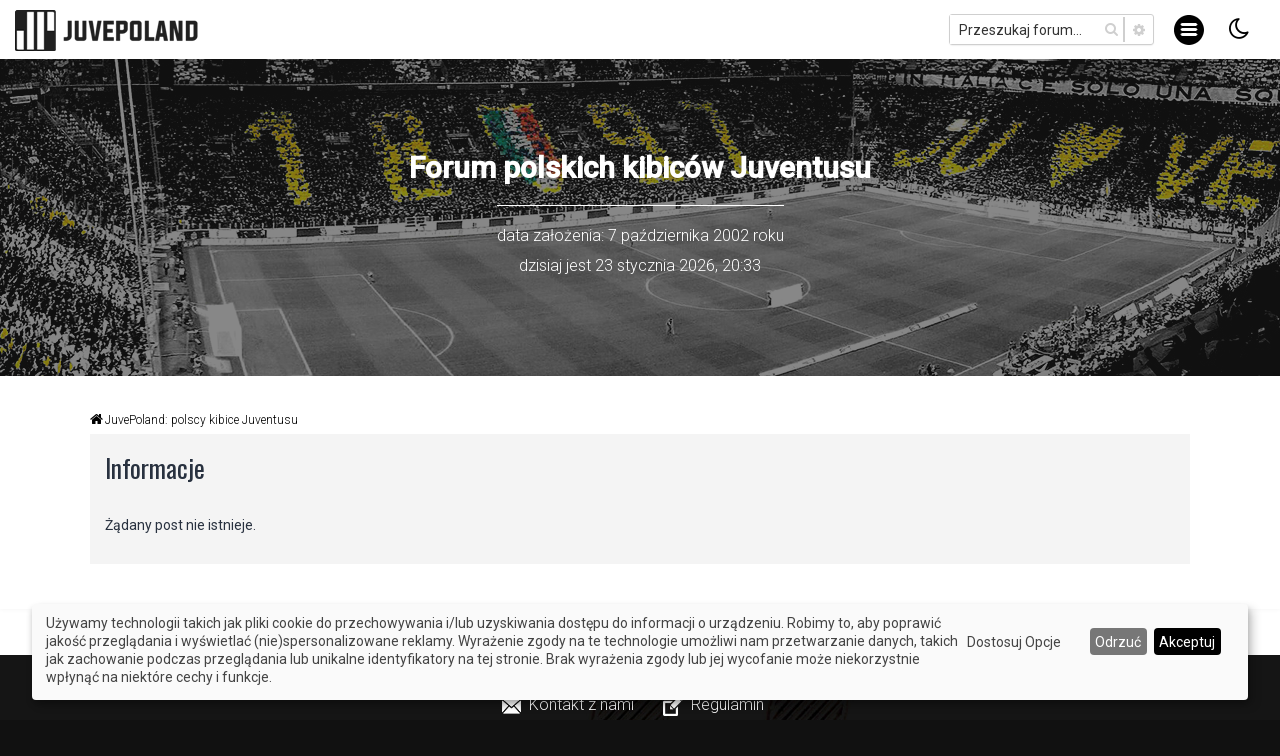

--- FILE ---
content_type: text/css
request_url: https://forum.juvepoland.com/ext/aurelienazerty/darkmode/styles/all/theme/darkmode.css?assets_version=860
body_size: 468
content:
:root.darkmode {
  filter: invert(1) hue-rotate(.5turn);
}

:root.darkmode :is(img, iframe, video, .adsbygoogle),
:root.darkmode [style*="background-image"] {
  filter: invert(1) hue-rotate(.5turn); /* Reset the filter for images and elements with background images */
}


:root.darkmode .avatar, :root.darkmode .top-image-headerbar, :root.darkmode .copyright_bar, :root.darkmode .footer-social-block, :root.darkmode i, :root.darkmode .logo-juve, :root.darkmode .profile_widget_avatar, :root.darkmode .logo-top, :root.darkmode .profile_widget_avatar i, :root.darkmode .cc-window.cc-banner.cc-type-info.cc-theme-classic.cc-bottom.cc-color-override--1687565279 {
  filter: invert(1) hue-rotate(.5turn); 
}

:root.darkmode .viewtopic_wrapper img.avatar {
    filter: invert(0) hue-rotate(0turn);
}

:root.darkmode .navbar .social-icon-menu i{
  filter: invert(0) hue-rotate(.5turn); 
}

:root.darkmode .profile_widget_avatar a img {
    filter: none !important;
}


:root.darkmode img:not(:hover) {
  /*opacity: .7;
  transition: opacity .25s ease-in-out;*/
}

:root.darkmode .headerbar {
/*	background-image: none;*/
}
